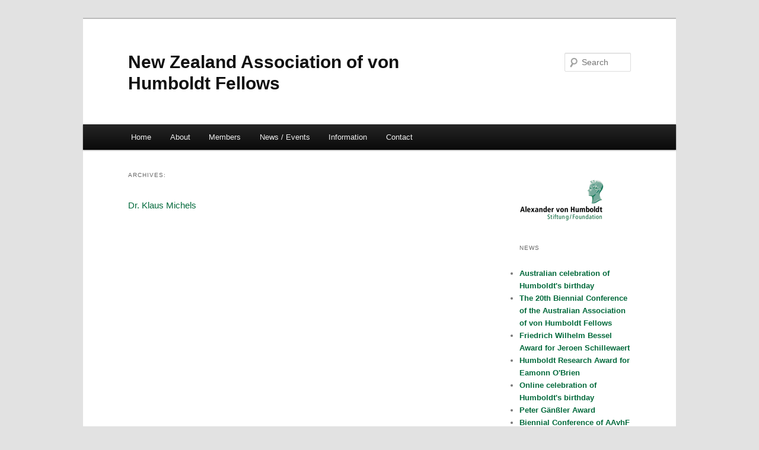

--- FILE ---
content_type: text/html; charset=UTF-8
request_url: https://www.humboldt.org.nz/tag/marine-geotechnics/
body_size: 10175
content:
<!DOCTYPE html>
<!--[if IE 6]>
<html id="ie6" lang="en-GB">
<![endif]-->
<!--[if IE 7]>
<html id="ie7" lang="en-GB">
<![endif]-->
<!--[if IE 8]>
<html id="ie8" lang="en-GB">
<![endif]-->
<!--[if !(IE 6) & !(IE 7) & !(IE 8)]><!-->
<html lang="en-GB">
<!--<![endif]-->
<head>
<meta charset="UTF-8" />
<meta name="viewport" content="width=device-width, initial-scale=1.0" />
<title>
Marine geotechnics | New Zealand Association of von Humboldt Fellows	</title>
<link rel="profile" href="https://gmpg.org/xfn/11" />
<link rel="stylesheet" type="text/css" media="all" href="https://www.humboldt.org.nz/wp-content/themes/humboldt/style.css?ver=20250415" />
<link rel="pingback" href="https://www.humboldt.org.nz/xmlrpc.php">
<!--[if lt IE 9]>
<script src="https://www.humboldt.org.nz/wp-content/themes/twentyeleven/js/html5.js?ver=3.7.0" type="text/javascript"></script>
<![endif]-->
<meta name='robots' content='max-image-preview:large' />
	<style>img:is([sizes="auto" i], [sizes^="auto," i]) { contain-intrinsic-size: 3000px 1500px }</style>
	<link rel="alternate" type="application/rss+xml" title="New Zealand Association of von Humboldt Fellows &raquo; Feed" href="https://www.humboldt.org.nz/feed/" />
<link rel="alternate" type="application/rss+xml" title="New Zealand Association of von Humboldt Fellows &raquo; Comments Feed" href="https://www.humboldt.org.nz/comments/feed/" />
<link rel="alternate" type="application/rss+xml" title="New Zealand Association of von Humboldt Fellows &raquo; Marine geotechnics Tag Feed" href="https://www.humboldt.org.nz/tag/marine-geotechnics/feed/" />
<script type="text/javascript">
/* <![CDATA[ */
window._wpemojiSettings = {"baseUrl":"https:\/\/s.w.org\/images\/core\/emoji\/16.0.1\/72x72\/","ext":".png","svgUrl":"https:\/\/s.w.org\/images\/core\/emoji\/16.0.1\/svg\/","svgExt":".svg","source":{"concatemoji":"https:\/\/humboldt.blogs.auckland.ac.nz\/wp-includes\/js\/wp-emoji-release.min.js?ver=6.8.3"}};
/*! This file is auto-generated */
!function(s,n){var o,i,e;function c(e){try{var t={supportTests:e,timestamp:(new Date).valueOf()};sessionStorage.setItem(o,JSON.stringify(t))}catch(e){}}function p(e,t,n){e.clearRect(0,0,e.canvas.width,e.canvas.height),e.fillText(t,0,0);var t=new Uint32Array(e.getImageData(0,0,e.canvas.width,e.canvas.height).data),a=(e.clearRect(0,0,e.canvas.width,e.canvas.height),e.fillText(n,0,0),new Uint32Array(e.getImageData(0,0,e.canvas.width,e.canvas.height).data));return t.every(function(e,t){return e===a[t]})}function u(e,t){e.clearRect(0,0,e.canvas.width,e.canvas.height),e.fillText(t,0,0);for(var n=e.getImageData(16,16,1,1),a=0;a<n.data.length;a++)if(0!==n.data[a])return!1;return!0}function f(e,t,n,a){switch(t){case"flag":return n(e,"\ud83c\udff3\ufe0f\u200d\u26a7\ufe0f","\ud83c\udff3\ufe0f\u200b\u26a7\ufe0f")?!1:!n(e,"\ud83c\udde8\ud83c\uddf6","\ud83c\udde8\u200b\ud83c\uddf6")&&!n(e,"\ud83c\udff4\udb40\udc67\udb40\udc62\udb40\udc65\udb40\udc6e\udb40\udc67\udb40\udc7f","\ud83c\udff4\u200b\udb40\udc67\u200b\udb40\udc62\u200b\udb40\udc65\u200b\udb40\udc6e\u200b\udb40\udc67\u200b\udb40\udc7f");case"emoji":return!a(e,"\ud83e\udedf")}return!1}function g(e,t,n,a){var r="undefined"!=typeof WorkerGlobalScope&&self instanceof WorkerGlobalScope?new OffscreenCanvas(300,150):s.createElement("canvas"),o=r.getContext("2d",{willReadFrequently:!0}),i=(o.textBaseline="top",o.font="600 32px Arial",{});return e.forEach(function(e){i[e]=t(o,e,n,a)}),i}function t(e){var t=s.createElement("script");t.src=e,t.defer=!0,s.head.appendChild(t)}"undefined"!=typeof Promise&&(o="wpEmojiSettingsSupports",i=["flag","emoji"],n.supports={everything:!0,everythingExceptFlag:!0},e=new Promise(function(e){s.addEventListener("DOMContentLoaded",e,{once:!0})}),new Promise(function(t){var n=function(){try{var e=JSON.parse(sessionStorage.getItem(o));if("object"==typeof e&&"number"==typeof e.timestamp&&(new Date).valueOf()<e.timestamp+604800&&"object"==typeof e.supportTests)return e.supportTests}catch(e){}return null}();if(!n){if("undefined"!=typeof Worker&&"undefined"!=typeof OffscreenCanvas&&"undefined"!=typeof URL&&URL.createObjectURL&&"undefined"!=typeof Blob)try{var e="postMessage("+g.toString()+"("+[JSON.stringify(i),f.toString(),p.toString(),u.toString()].join(",")+"));",a=new Blob([e],{type:"text/javascript"}),r=new Worker(URL.createObjectURL(a),{name:"wpTestEmojiSupports"});return void(r.onmessage=function(e){c(n=e.data),r.terminate(),t(n)})}catch(e){}c(n=g(i,f,p,u))}t(n)}).then(function(e){for(var t in e)n.supports[t]=e[t],n.supports.everything=n.supports.everything&&n.supports[t],"flag"!==t&&(n.supports.everythingExceptFlag=n.supports.everythingExceptFlag&&n.supports[t]);n.supports.everythingExceptFlag=n.supports.everythingExceptFlag&&!n.supports.flag,n.DOMReady=!1,n.readyCallback=function(){n.DOMReady=!0}}).then(function(){return e}).then(function(){var e;n.supports.everything||(n.readyCallback(),(e=n.source||{}).concatemoji?t(e.concatemoji):e.wpemoji&&e.twemoji&&(t(e.twemoji),t(e.wpemoji)))}))}((window,document),window._wpemojiSettings);
/* ]]> */
</script>
<link rel='stylesheet' id='formidable-css' href='https://www.humboldt.org.nz?load_frmpro_css=true&#038;ver=10151510' type='text/css' media='all' />
<style id='wp-emoji-styles-inline-css' type='text/css'>

	img.wp-smiley, img.emoji {
		display: inline !important;
		border: none !important;
		box-shadow: none !important;
		height: 1em !important;
		width: 1em !important;
		margin: 0 0.07em !important;
		vertical-align: -0.1em !important;
		background: none !important;
		padding: 0 !important;
	}
</style>
<link rel='stylesheet' id='wp-block-library-css' href='https://www.humboldt.org.nz/wp-includes/css/dist/block-library/style.min.css?ver=6.8.3' type='text/css' media='all' />
<style id='wp-block-library-theme-inline-css' type='text/css'>
.wp-block-audio :where(figcaption){color:#555;font-size:13px;text-align:center}.is-dark-theme .wp-block-audio :where(figcaption){color:#ffffffa6}.wp-block-audio{margin:0 0 1em}.wp-block-code{border:1px solid #ccc;border-radius:4px;font-family:Menlo,Consolas,monaco,monospace;padding:.8em 1em}.wp-block-embed :where(figcaption){color:#555;font-size:13px;text-align:center}.is-dark-theme .wp-block-embed :where(figcaption){color:#ffffffa6}.wp-block-embed{margin:0 0 1em}.blocks-gallery-caption{color:#555;font-size:13px;text-align:center}.is-dark-theme .blocks-gallery-caption{color:#ffffffa6}:root :where(.wp-block-image figcaption){color:#555;font-size:13px;text-align:center}.is-dark-theme :root :where(.wp-block-image figcaption){color:#ffffffa6}.wp-block-image{margin:0 0 1em}.wp-block-pullquote{border-bottom:4px solid;border-top:4px solid;color:currentColor;margin-bottom:1.75em}.wp-block-pullquote cite,.wp-block-pullquote footer,.wp-block-pullquote__citation{color:currentColor;font-size:.8125em;font-style:normal;text-transform:uppercase}.wp-block-quote{border-left:.25em solid;margin:0 0 1.75em;padding-left:1em}.wp-block-quote cite,.wp-block-quote footer{color:currentColor;font-size:.8125em;font-style:normal;position:relative}.wp-block-quote:where(.has-text-align-right){border-left:none;border-right:.25em solid;padding-left:0;padding-right:1em}.wp-block-quote:where(.has-text-align-center){border:none;padding-left:0}.wp-block-quote.is-large,.wp-block-quote.is-style-large,.wp-block-quote:where(.is-style-plain){border:none}.wp-block-search .wp-block-search__label{font-weight:700}.wp-block-search__button{border:1px solid #ccc;padding:.375em .625em}:where(.wp-block-group.has-background){padding:1.25em 2.375em}.wp-block-separator.has-css-opacity{opacity:.4}.wp-block-separator{border:none;border-bottom:2px solid;margin-left:auto;margin-right:auto}.wp-block-separator.has-alpha-channel-opacity{opacity:1}.wp-block-separator:not(.is-style-wide):not(.is-style-dots){width:100px}.wp-block-separator.has-background:not(.is-style-dots){border-bottom:none;height:1px}.wp-block-separator.has-background:not(.is-style-wide):not(.is-style-dots){height:2px}.wp-block-table{margin:0 0 1em}.wp-block-table td,.wp-block-table th{word-break:normal}.wp-block-table :where(figcaption){color:#555;font-size:13px;text-align:center}.is-dark-theme .wp-block-table :where(figcaption){color:#ffffffa6}.wp-block-video :where(figcaption){color:#555;font-size:13px;text-align:center}.is-dark-theme .wp-block-video :where(figcaption){color:#ffffffa6}.wp-block-video{margin:0 0 1em}:root :where(.wp-block-template-part.has-background){margin-bottom:0;margin-top:0;padding:1.25em 2.375em}
</style>
<style id='classic-theme-styles-inline-css' type='text/css'>
/*! This file is auto-generated */
.wp-block-button__link{color:#fff;background-color:#32373c;border-radius:9999px;box-shadow:none;text-decoration:none;padding:calc(.667em + 2px) calc(1.333em + 2px);font-size:1.125em}.wp-block-file__button{background:#32373c;color:#fff;text-decoration:none}
</style>
<style id='safe-svg-svg-icon-style-inline-css' type='text/css'>
.safe-svg-cover{text-align:center}.safe-svg-cover .safe-svg-inside{display:inline-block;max-width:100%}.safe-svg-cover svg{fill:currentColor;height:100%;max-height:100%;max-width:100%;width:100%}

</style>
<style id='global-styles-inline-css' type='text/css'>
:root{--wp--preset--aspect-ratio--square: 1;--wp--preset--aspect-ratio--4-3: 4/3;--wp--preset--aspect-ratio--3-4: 3/4;--wp--preset--aspect-ratio--3-2: 3/2;--wp--preset--aspect-ratio--2-3: 2/3;--wp--preset--aspect-ratio--16-9: 16/9;--wp--preset--aspect-ratio--9-16: 9/16;--wp--preset--color--black: #000;--wp--preset--color--cyan-bluish-gray: #abb8c3;--wp--preset--color--white: #fff;--wp--preset--color--pale-pink: #f78da7;--wp--preset--color--vivid-red: #cf2e2e;--wp--preset--color--luminous-vivid-orange: #ff6900;--wp--preset--color--luminous-vivid-amber: #fcb900;--wp--preset--color--light-green-cyan: #7bdcb5;--wp--preset--color--vivid-green-cyan: #00d084;--wp--preset--color--pale-cyan-blue: #8ed1fc;--wp--preset--color--vivid-cyan-blue: #0693e3;--wp--preset--color--vivid-purple: #9b51e0;--wp--preset--color--blue: #1982d1;--wp--preset--color--dark-gray: #373737;--wp--preset--color--medium-gray: #666;--wp--preset--color--light-gray: #e2e2e2;--wp--preset--gradient--vivid-cyan-blue-to-vivid-purple: linear-gradient(135deg,rgba(6,147,227,1) 0%,rgb(155,81,224) 100%);--wp--preset--gradient--light-green-cyan-to-vivid-green-cyan: linear-gradient(135deg,rgb(122,220,180) 0%,rgb(0,208,130) 100%);--wp--preset--gradient--luminous-vivid-amber-to-luminous-vivid-orange: linear-gradient(135deg,rgba(252,185,0,1) 0%,rgba(255,105,0,1) 100%);--wp--preset--gradient--luminous-vivid-orange-to-vivid-red: linear-gradient(135deg,rgba(255,105,0,1) 0%,rgb(207,46,46) 100%);--wp--preset--gradient--very-light-gray-to-cyan-bluish-gray: linear-gradient(135deg,rgb(238,238,238) 0%,rgb(169,184,195) 100%);--wp--preset--gradient--cool-to-warm-spectrum: linear-gradient(135deg,rgb(74,234,220) 0%,rgb(151,120,209) 20%,rgb(207,42,186) 40%,rgb(238,44,130) 60%,rgb(251,105,98) 80%,rgb(254,248,76) 100%);--wp--preset--gradient--blush-light-purple: linear-gradient(135deg,rgb(255,206,236) 0%,rgb(152,150,240) 100%);--wp--preset--gradient--blush-bordeaux: linear-gradient(135deg,rgb(254,205,165) 0%,rgb(254,45,45) 50%,rgb(107,0,62) 100%);--wp--preset--gradient--luminous-dusk: linear-gradient(135deg,rgb(255,203,112) 0%,rgb(199,81,192) 50%,rgb(65,88,208) 100%);--wp--preset--gradient--pale-ocean: linear-gradient(135deg,rgb(255,245,203) 0%,rgb(182,227,212) 50%,rgb(51,167,181) 100%);--wp--preset--gradient--electric-grass: linear-gradient(135deg,rgb(202,248,128) 0%,rgb(113,206,126) 100%);--wp--preset--gradient--midnight: linear-gradient(135deg,rgb(2,3,129) 0%,rgb(40,116,252) 100%);--wp--preset--font-size--small: 13px;--wp--preset--font-size--medium: 20px;--wp--preset--font-size--large: 36px;--wp--preset--font-size--x-large: 42px;--wp--preset--spacing--20: 0.44rem;--wp--preset--spacing--30: 0.67rem;--wp--preset--spacing--40: 1rem;--wp--preset--spacing--50: 1.5rem;--wp--preset--spacing--60: 2.25rem;--wp--preset--spacing--70: 3.38rem;--wp--preset--spacing--80: 5.06rem;--wp--preset--shadow--natural: 6px 6px 9px rgba(0, 0, 0, 0.2);--wp--preset--shadow--deep: 12px 12px 50px rgba(0, 0, 0, 0.4);--wp--preset--shadow--sharp: 6px 6px 0px rgba(0, 0, 0, 0.2);--wp--preset--shadow--outlined: 6px 6px 0px -3px rgba(255, 255, 255, 1), 6px 6px rgba(0, 0, 0, 1);--wp--preset--shadow--crisp: 6px 6px 0px rgba(0, 0, 0, 1);}:where(.is-layout-flex){gap: 0.5em;}:where(.is-layout-grid){gap: 0.5em;}body .is-layout-flex{display: flex;}.is-layout-flex{flex-wrap: wrap;align-items: center;}.is-layout-flex > :is(*, div){margin: 0;}body .is-layout-grid{display: grid;}.is-layout-grid > :is(*, div){margin: 0;}:where(.wp-block-columns.is-layout-flex){gap: 2em;}:where(.wp-block-columns.is-layout-grid){gap: 2em;}:where(.wp-block-post-template.is-layout-flex){gap: 1.25em;}:where(.wp-block-post-template.is-layout-grid){gap: 1.25em;}.has-black-color{color: var(--wp--preset--color--black) !important;}.has-cyan-bluish-gray-color{color: var(--wp--preset--color--cyan-bluish-gray) !important;}.has-white-color{color: var(--wp--preset--color--white) !important;}.has-pale-pink-color{color: var(--wp--preset--color--pale-pink) !important;}.has-vivid-red-color{color: var(--wp--preset--color--vivid-red) !important;}.has-luminous-vivid-orange-color{color: var(--wp--preset--color--luminous-vivid-orange) !important;}.has-luminous-vivid-amber-color{color: var(--wp--preset--color--luminous-vivid-amber) !important;}.has-light-green-cyan-color{color: var(--wp--preset--color--light-green-cyan) !important;}.has-vivid-green-cyan-color{color: var(--wp--preset--color--vivid-green-cyan) !important;}.has-pale-cyan-blue-color{color: var(--wp--preset--color--pale-cyan-blue) !important;}.has-vivid-cyan-blue-color{color: var(--wp--preset--color--vivid-cyan-blue) !important;}.has-vivid-purple-color{color: var(--wp--preset--color--vivid-purple) !important;}.has-black-background-color{background-color: var(--wp--preset--color--black) !important;}.has-cyan-bluish-gray-background-color{background-color: var(--wp--preset--color--cyan-bluish-gray) !important;}.has-white-background-color{background-color: var(--wp--preset--color--white) !important;}.has-pale-pink-background-color{background-color: var(--wp--preset--color--pale-pink) !important;}.has-vivid-red-background-color{background-color: var(--wp--preset--color--vivid-red) !important;}.has-luminous-vivid-orange-background-color{background-color: var(--wp--preset--color--luminous-vivid-orange) !important;}.has-luminous-vivid-amber-background-color{background-color: var(--wp--preset--color--luminous-vivid-amber) !important;}.has-light-green-cyan-background-color{background-color: var(--wp--preset--color--light-green-cyan) !important;}.has-vivid-green-cyan-background-color{background-color: var(--wp--preset--color--vivid-green-cyan) !important;}.has-pale-cyan-blue-background-color{background-color: var(--wp--preset--color--pale-cyan-blue) !important;}.has-vivid-cyan-blue-background-color{background-color: var(--wp--preset--color--vivid-cyan-blue) !important;}.has-vivid-purple-background-color{background-color: var(--wp--preset--color--vivid-purple) !important;}.has-black-border-color{border-color: var(--wp--preset--color--black) !important;}.has-cyan-bluish-gray-border-color{border-color: var(--wp--preset--color--cyan-bluish-gray) !important;}.has-white-border-color{border-color: var(--wp--preset--color--white) !important;}.has-pale-pink-border-color{border-color: var(--wp--preset--color--pale-pink) !important;}.has-vivid-red-border-color{border-color: var(--wp--preset--color--vivid-red) !important;}.has-luminous-vivid-orange-border-color{border-color: var(--wp--preset--color--luminous-vivid-orange) !important;}.has-luminous-vivid-amber-border-color{border-color: var(--wp--preset--color--luminous-vivid-amber) !important;}.has-light-green-cyan-border-color{border-color: var(--wp--preset--color--light-green-cyan) !important;}.has-vivid-green-cyan-border-color{border-color: var(--wp--preset--color--vivid-green-cyan) !important;}.has-pale-cyan-blue-border-color{border-color: var(--wp--preset--color--pale-cyan-blue) !important;}.has-vivid-cyan-blue-border-color{border-color: var(--wp--preset--color--vivid-cyan-blue) !important;}.has-vivid-purple-border-color{border-color: var(--wp--preset--color--vivid-purple) !important;}.has-vivid-cyan-blue-to-vivid-purple-gradient-background{background: var(--wp--preset--gradient--vivid-cyan-blue-to-vivid-purple) !important;}.has-light-green-cyan-to-vivid-green-cyan-gradient-background{background: var(--wp--preset--gradient--light-green-cyan-to-vivid-green-cyan) !important;}.has-luminous-vivid-amber-to-luminous-vivid-orange-gradient-background{background: var(--wp--preset--gradient--luminous-vivid-amber-to-luminous-vivid-orange) !important;}.has-luminous-vivid-orange-to-vivid-red-gradient-background{background: var(--wp--preset--gradient--luminous-vivid-orange-to-vivid-red) !important;}.has-very-light-gray-to-cyan-bluish-gray-gradient-background{background: var(--wp--preset--gradient--very-light-gray-to-cyan-bluish-gray) !important;}.has-cool-to-warm-spectrum-gradient-background{background: var(--wp--preset--gradient--cool-to-warm-spectrum) !important;}.has-blush-light-purple-gradient-background{background: var(--wp--preset--gradient--blush-light-purple) !important;}.has-blush-bordeaux-gradient-background{background: var(--wp--preset--gradient--blush-bordeaux) !important;}.has-luminous-dusk-gradient-background{background: var(--wp--preset--gradient--luminous-dusk) !important;}.has-pale-ocean-gradient-background{background: var(--wp--preset--gradient--pale-ocean) !important;}.has-electric-grass-gradient-background{background: var(--wp--preset--gradient--electric-grass) !important;}.has-midnight-gradient-background{background: var(--wp--preset--gradient--midnight) !important;}.has-small-font-size{font-size: var(--wp--preset--font-size--small) !important;}.has-medium-font-size{font-size: var(--wp--preset--font-size--medium) !important;}.has-large-font-size{font-size: var(--wp--preset--font-size--large) !important;}.has-x-large-font-size{font-size: var(--wp--preset--font-size--x-large) !important;}
:where(.wp-block-post-template.is-layout-flex){gap: 1.25em;}:where(.wp-block-post-template.is-layout-grid){gap: 1.25em;}
:where(.wp-block-columns.is-layout-flex){gap: 2em;}:where(.wp-block-columns.is-layout-grid){gap: 2em;}
:root :where(.wp-block-pullquote){font-size: 1.5em;line-height: 1.6;}
</style>
<link rel='stylesheet' id='twentyeleven-block-style-css' href='https://www.humboldt.org.nz/wp-content/themes/twentyeleven/blocks.css?ver=20240703' type='text/css' media='all' />
<script type="text/javascript" id="jquery-core-js-extra">
/* <![CDATA[ */
var msreader_featured_posts = {"saving":"Saving...","post_featured":"This post is featured","feature":"Feature","unfeature":"Unfeature"};
/* ]]> */
</script>
<script type="text/javascript" src="https://www.humboldt.org.nz/wp-includes/js/jquery/jquery.min.js?ver=3.7.1" id="jquery-core-js"></script>
<script type="text/javascript" src="https://www.humboldt.org.nz/wp-includes/js/jquery/jquery-migrate.min.js?ver=3.4.1" id="jquery-migrate-js"></script>
<script type="text/javascript" id="jquery-js-after">
/* <![CDATA[ */
var ajaxurl = 'https://www.humboldt.org.nz/wp-admin/admin-ajax.php';
/* ]]> */
</script>
<link rel="https://api.w.org/" href="https://www.humboldt.org.nz/wp-json/" /><link rel="alternate" title="JSON" type="application/json" href="https://www.humboldt.org.nz/wp-json/wp/v2/tags/319" /><link rel="EditURI" type="application/rsd+xml" title="RSD" href="https://www.humboldt.org.nz/xmlrpc.php?rsd" />
<meta name="generator" content="University of Auckland Blogs Sites 6.8.3 - http://blogs.auckland.ac.nz/" />
	<style>
		@media screen and (max-width: 782px) {
			#wpadminbar li#wp-admin-bar-log-in,
			#wpadminbar li#wp-admin-bar-register {
				display: block;
			}

			#wpadminbar li#wp-admin-bar-log-in a,
			#wpadminbar li#wp-admin-bar-register a {
				padding: 0 8px;
			}
		}
	</style>
<script>document.documentElement.className += " js";</script>

        <script type="text/javascript">
            var jQueryMigrateHelperHasSentDowngrade = false;

			window.onerror = function( msg, url, line, col, error ) {
				// Break out early, do not processing if a downgrade reqeust was already sent.
				if ( jQueryMigrateHelperHasSentDowngrade ) {
					return true;
                }

				var xhr = new XMLHttpRequest();
				var nonce = '1c01b87117';
				var jQueryFunctions = [
					'andSelf',
					'browser',
					'live',
					'boxModel',
					'support.boxModel',
					'size',
					'swap',
					'clean',
					'sub',
                ];
				var match_pattern = /\)\.(.+?) is not a function/;
                var erroredFunction = msg.match( match_pattern );

                // If there was no matching functions, do not try to downgrade.
                if ( null === erroredFunction || typeof erroredFunction !== 'object' || typeof erroredFunction[1] === "undefined" || -1 === jQueryFunctions.indexOf( erroredFunction[1] ) ) {
                    return true;
                }

                // Set that we've now attempted a downgrade request.
                jQueryMigrateHelperHasSentDowngrade = true;

				xhr.open( 'POST', 'https://www.humboldt.org.nz/wp-admin/admin-ajax.php' );
				xhr.setRequestHeader( 'Content-Type', 'application/x-www-form-urlencoded' );
				xhr.onload = function () {
					var response,
                        reload = false;

					if ( 200 === xhr.status ) {
                        try {
                        	response = JSON.parse( xhr.response );

                        	reload = response.data.reload;
                        } catch ( e ) {
                        	reload = false;
                        }
                    }

					// Automatically reload the page if a deprecation caused an automatic downgrade, ensure visitors get the best possible experience.
					if ( reload ) {
						location.reload();
                    }
				};

				xhr.send( encodeURI( 'action=jquery-migrate-downgrade-version&_wpnonce=' + nonce ) );

				// Suppress error alerts in older browsers
				return true;
			}
        </script>

			<style>
		/* Link color */
		a,
		#site-title a:focus,
		#site-title a:hover,
		#site-title a:active,
		.entry-title a:hover,
		.entry-title a:focus,
		.entry-title a:active,
		.widget_twentyeleven_ephemera .comments-link a:hover,
		section.recent-posts .other-recent-posts a[rel="bookmark"]:hover,
		section.recent-posts .other-recent-posts .comments-link a:hover,
		.format-image footer.entry-meta a:hover,
		#site-generator a:hover {
			color: #00693b;
		}
		section.recent-posts .other-recent-posts .comments-link a:hover {
			border-color: #00693b;
		}
		article.feature-image.small .entry-summary p a:hover,
		.entry-header .comments-link a:hover,
		.entry-header .comments-link a:focus,
		.entry-header .comments-link a:active,
		.feature-slider a.active {
			background-color: #00693b;
		}
	</style>
	<style type="text/css">
/* <![CDATA[ */
img.latex { vertical-align: middle; border: none; }
/* ]]> */
</style>
</head>

<body class="archive tag tag-marine-geotechnics tag-319 wp-embed-responsive wp-theme-twentyeleven wp-child-theme-humboldt two-column right-sidebar">
<div class="skip-link"><a class="assistive-text" href="#content">Skip to primary content</a></div><div class="skip-link"><a class="assistive-text" href="#secondary">Skip to secondary content</a></div><div id="page" class="hfeed">
	<header id="branding">
			<hgroup>
							<h1 id="site-title"><span><a href="https://www.humboldt.org.nz/" rel="home" >New Zealand Association of von Humboldt Fellows</a></span></h1>
				<h2 id="site-description"></h2>
			</hgroup>

			
									<form method="get" id="searchform" action="https://www.humboldt.org.nz/">
		<label for="s" class="assistive-text">Search</label>
		<input type="text" class="field" name="s" id="s" placeholder="Search" />
		<input type="submit" class="submit" name="submit" id="searchsubmit" value="Search" />
	</form>
			
			<nav id="access">
				<h3 class="assistive-text">Main menu</h3>
				<div class="menu-top-menu-container"><ul id="menu-top-menu" class="menu"><li id="menu-item-2052" class="menu-item menu-item-type-custom menu-item-object-custom menu-item-2052"><a href="/">Home</a></li>
<li id="menu-item-2053" class="menu-item menu-item-type-custom menu-item-object-custom menu-item-has-children menu-item-2053"><a>About</a>
<ul class="sub-menu">
	<li id="menu-item-2061" class="menu-item menu-item-type-post_type menu-item-object-page menu-item-2061"><a href="https://www.humboldt.org.nz/statute-of-the-new-zealand-association-of-von-humboldt-fellows/">Statute</a></li>
</ul>
</li>
<li id="menu-item-2055" class="menu-item menu-item-type-custom menu-item-object-custom menu-item-has-children menu-item-2055"><a href="#" title="Humboldt Research Award">Members</a>
<ul class="sub-menu">
	<li id="menu-item-2056" class="menu-item menu-item-type-taxonomy menu-item-object-award menu-item-2056"><a href="https://www.humboldt.org.nz/award/research-fellows/">Research Fellows</a></li>
	<li id="menu-item-2057" class="menu-item menu-item-type-taxonomy menu-item-object-award menu-item-2057"><a href="https://www.humboldt.org.nz/award/feodor-lynen-fellows/">Feodor Lynen Fellows</a></li>
	<li id="menu-item-2059" class="menu-item menu-item-type-taxonomy menu-item-object-award menu-item-2059"><a href="https://www.humboldt.org.nz/award/humboldt-research-award/">Humboldt Research Award</a></li>
</ul>
</li>
<li id="menu-item-2017" class="menu-item menu-item-type-taxonomy menu-item-object-post_tag menu-item-2017"><a href="https://www.humboldt.org.nz/tag/news/">News / Events</a></li>
<li id="menu-item-2054" class="menu-item menu-item-type-custom menu-item-object-custom menu-item-has-children menu-item-2054"><a>Information</a>
<ul class="sub-menu">
	<li id="menu-item-2063" class="menu-item menu-item-type-post_type menu-item-object-page menu-item-2063"><a href="https://www.humboldt.org.nz/fellowships-and-awards/">Fellowships and Awards</a></li>
	<li id="menu-item-2064" class="menu-item menu-item-type-post_type menu-item-object-page menu-item-2064"><a href="https://www.humboldt.org.nz/postdoctoral-and-phd-positions/">Postdoctoral and PhD positions</a></li>
</ul>
</li>
<li id="menu-item-2062" class="menu-item menu-item-type-post_type menu-item-object-page menu-item-2062"><a href="https://www.humboldt.org.nz/contact/">Contact</a></li>
</ul></div>			</nav><!-- #access -->
	</header><!-- #branding -->


	<div id="main">

		<section id="primary">
			<div id="content" role="main">

			
				<header class="page-header">
					<h1 class="page-title">
													Archives: <span></span>											</h1>
				</header>

				
								
					<h2><a href="https://www.humboldt.org.nz/person/dr-klaus-michels/">Dr. Klaus Michels</h2>

				
				
			
			</div><!-- #content -->
		</section><!-- #primary -->

		<div id="secondary" class="widget-area" role="complementary">
			<aside id="text-2" class="widget widget_text">			<div class="textwidget"><img src='/files/2013/11/header_logo.gif'>
</div>
		</aside><aside id="black-studio-tinymce-2" class="widget widget_black_studio_tinymce"><h3 class="widget-title">News</h3><div class="textwidget"><p><ul class="wmd-latest-posts"  id="wmd-latest-posts-693364b914542"><li><div class="wmd-latest-posts-item-image-text"><div class="wmd-latest-posts-item-text"><a href="https://www.humboldt.org.nz/2025/09/04/australian-celebration-of-humboldts-birthday/">Australian celebration of Humboldt&#039;s birthday</a> </div></div></li><li><div class="wmd-latest-posts-item-image-text"><div class="wmd-latest-posts-item-text"><a href="https://www.humboldt.org.nz/2024/10/21/the-20th-biennial-conference-of-the-australian-association-of-von-humboldt-fellows/">The 20th Biennial Conference of the Australian Association of von Humboldt Fellows</a> </div></div></li><li><div class="wmd-latest-posts-item-image-text"><div class="wmd-latest-posts-item-text"><a href="https://www.humboldt.org.nz/2024/04/19/friedrich-wilhelm-bessel-award-for-jeroen-schillewaert/">Friedrich Wilhelm Bessel Award for Jeroen Schillewaert</a> </div></div></li><li><div class="wmd-latest-posts-item-image-text"><div class="wmd-latest-posts-item-text"><a href="https://www.humboldt.org.nz/2024/04/19/humboldt-research-award-for-eamonn-obrien/">Humboldt Research Award for Eamonn O&#039;Brien</a> </div></div></li><li><div class="wmd-latest-posts-item-image-text"><div class="wmd-latest-posts-item-text"><a href="https://www.humboldt.org.nz/2023/08/21/online-celebration-of-humboldts-birthday/">Online celebration of Humboldt&#039;s birthday</a> </div></div></li><li><div class="wmd-latest-posts-item-image-text"><div class="wmd-latest-posts-item-text"><a href="https://www.humboldt.org.nz/2023/08/21/peter-gansler-award/">Peter Gänßler Award</a> </div></div></li><li><div class="wmd-latest-posts-item-image-text"><div class="wmd-latest-posts-item-text"><a href="https://www.humboldt.org.nz/2023/08/21/biennial-conference-of-aavhf-and-nzavhf/">Biennial Conference of AAvhF and NZAvHF</a> </div></div></li><li><div class="wmd-latest-posts-item-image-text"><div class="wmd-latest-posts-item-text"><a href="https://www.humboldt.org.nz/2023/03/19/nancy-november-elected-nga-ahurei-fellow/">Nancy November elected Ngā Ahurei Fellow</a> </div></div></li></ul></p>
</div></aside><aside id="black-studio-tinymce-3" class="widget widget_black_studio_tinymce"><div class="textwidget"></div></aside>		</div><!-- #secondary .widget-area -->

	</div><!-- #main -->

	<footer id="colophon">

			
<div id="supplementary" class="one">
		<div id="first" class="widget-area" role="complementary">
		<aside id="text-3" class="widget widget_text">			<div class="textwidget"><img src='/files/2013/11/header_logo.gif'></div>
		</aside>	</div><!-- #first .widget-area -->
	
	
	</div><!-- #supplementary -->

			<div id="site-generator">
												<a href="https://wordpress.org/" class="imprint" title="Semantic Personal Publishing Platform">
					Proudly powered by WordPress				</a>
			</div>
	</footer><!-- #colophon -->
</div><!-- #page -->

<script type="speculationrules">
{"prefetch":[{"source":"document","where":{"and":[{"href_matches":"\/*"},{"not":{"href_matches":["\/wp-*.php","\/wp-admin\/*","\/files\/*","\/wp-content\/*","\/wp-content\/plugins\/*","\/wp-content\/themes\/humboldt\/*","\/wp-content\/themes\/twentyeleven\/*","\/*\\?(.+)"]}},{"not":{"selector_matches":"a[rel~=\"nofollow\"]"}},{"not":{"selector_matches":".no-prefetch, .no-prefetch a"}}]},"eagerness":"conservative"}]}
</script>
<div id="footer-content-eb" style="clear:both;text-align:center;"><a href="https://www.auckland.ac.nz/en/admin/footer-links/accessibility.html">Accessibility </a>| 
<a href="https://www.auckland.ac.nz/en/admin/footer-links/copyright.html">Copyright </a>| 
<a href="https://www.auckland.ac.nz/en/admin/footer-links/privacy.html">Privacy </a>| 
<a href="https://www.auckland.ac.nz/en/admin/footer-links/disclaimer.html">Disclaimer</a></div><script type="text/javascript" id="branda-content-footer-js">
var branda_footer_node = document.createElement('div');
var branda_footer = document.createAttribute('id');
branda_footer.value = 'branda_content_footer';
branda_footer_node.setAttributeNode( branda_footer );
branda_footer = document.createAttribute('style');
branda_footer.value = '';
branda_footer_node.setAttributeNode( branda_footer );
branda_footer_node.innerHTML = "<div class=\"footer-container\" style=\"text-align: center;margin: auto;background-color: #373737;color: #fff;padding: 1em 0 1em 0\"><a style=\"color: #fff;font-weight: bold\" href=\"https:\/\/www.auckland.ac.nz\">The University of Auckland<\/a> | <a style=\"color: #fff;font-weight: bold\" href=\"https:\/\/www.auckland.ac.nz\/en\/admin\/footer-links\/accessibility.html\">Accessibility <\/a> | <a style=\"color: #fff;font-weight: bold\" href=\"https:\/\/www.auckland.ac.nz\/en\/admin\/footer-links\/copyright.html\">Copyright <\/a> | <a style=\"color: #fff;font-weight: bold\" href=\"https:\/\/www.auckland.ac.nz\/en\/admin\/footer-links\/privacy.html\">Privacy <\/a> | <a style=\"color: #fff;font-weight: bold\" href=\"https:\/\/www.auckland.ac.nz\/en\/admin\/footer-links\/disclaimer.html\">Disclaimer<\/a><\/div>";
branda_footer = document.getElementsByTagName( 'body' );
if ( branda_footer.length ) {
	branda_footer = branda_footer[ branda_footer.length - 1 ];
	branda_footer.appendChild( branda_footer_node, branda_footer.firstChild );
}
</script>
<style type="text/css">
        .wmd-buttons-button,
        .wmd-buttons-content {
            display: inline-block;
        }
        .wmd-buttons-button {
            text-decoration:none !important;
            cursor:pointer;
            position: relative;
            text-decoration: none;
            letter-spacing:1px;
            margin:5px;
        }
        .wmd-buttons-button:hover {
            opacity:0.8;
            -moz-opacity: 0.8;
            -khtml-opacity: 0.8;
            -ms-filter: "progid:DXImageTransform.Microsoft.Alpha(Opacity=80)";
            filter: alpha(opacity=80);
        }        
        </style><style type="text/css">
            ul.wmd-latest-posts, ul.wmd-latest-posts ul {
                list-style: disc;
            }
            ol.wmd-latest-posts, ol.wmd-latest-posts ol {
                list-style: decimal;
            }
            .wmd-latest-posts.wmd-latest-posts-list-style-none, 
            .wmd-latest-posts.wmd-latest-posts-list-style-none ul {
                list-style: none !important;
                padding-left: 0px !important;
                margin-left: 0px;
                background-image: none !important;
            }
            ul.wmd-latest-posts ul,
            ol.wmd-latest-posts ol,
            .wmd-latest-posts.wmd-latest-posts-list-style-none ul {
                padding-left: 1em !important;
            }
            .wmd-latest-posts.wmd-latest-posts-image-with-excerpt .wmd-latest-posts-item-image-text {
                vertical-align: top;
                overflow: hidden;
                display: inline-block;
                width: 100%;              
            }
            .wmd-latest-posts .wmd-latest-posts-image-placeholder {
                display:inline-block;
                background: #FCFCFC;
                border: 1px solid #E6E6E6;
                box-sizing: border-box;
                opacity: 0.9;
            }
            .wmd-latest-posts.wmd-latest-posts-image-with-excerpt img, .wmd-latest-posts.wmd-latest-posts-image-with-excerpt .wmd-latest-posts-image-placeholder {
                float: left;
                margin: 0 0.7em 0.7em 0;
            }
            .wmd-latest-posts.wmd-latest-posts-image-one-line img, .wmd-latest-posts.wmd-latest-posts-image-one-line .wmd-latest-posts-image-placeholder {
                vertical-align: middle;
                margin: 0 0.5em 0 0;
            }
            .wmd-latest-posts.wmd-latest-posts-image-big img {
                margin-bottom: 0.5em;
                vertical-align: top;
            }
            .wmd-latest-posts.wmd-latest-posts-image-one-line .wmd-latest-posts-item-text {
                display:inline-block;
                vertical-align: middle;
            }
        </style><style>
    #footer-content-eb, #footer-bottom #footer-info, .et_pb_row_0_tb_footer, .footer_message.f_message_left  {
        display: none;
    }
</style><script type="text/javascript" id="blog_templates_front-js-extra">
/* <![CDATA[ */
var blog_templates_params = {"type":""};
/* ]]> */
</script>
<script type="text/javascript" src="https://www.humboldt.org.nz/wp-content/plugins/blogtemplates//blogtemplatesfiles/assets/js/front.js?ver=2.6.8.2" id="blog_templates_front-js"></script>

</body>
</html>


--- FILE ---
content_type: text/css
request_url: https://www.humboldt.org.nz/wp-content/themes/humboldt/style.css?ver=20250415
body_size: 151
content:
/* 
Theme Name: Humboldt 
Description: Theme customisations for the New Zealand Association of von Humboldt Fellows
Template: twentyeleven
Template Version: 1.9
Version: 0.2
Author: University of Auckland, Digital Experience Team
*/

/* Import Responsive Styles */
@import url('../twentyeleven/style.css');

#content .type-person { padding-top: 0px; }